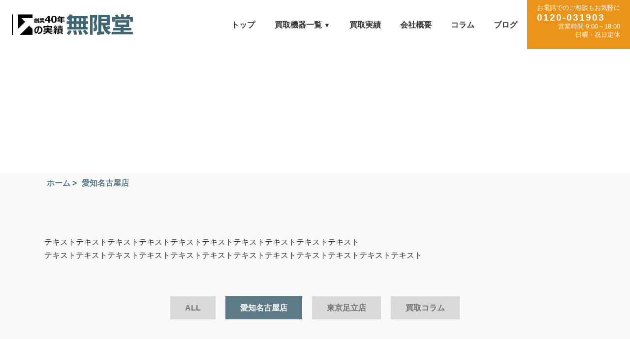

--- FILE ---
content_type: text/html; charset=UTF-8
request_url: https://mugendou-kikai.com/category/nagoya/
body_size: 10220
content:
<!DOCTYPE HTML>
<html lang="ja" prefix="og: http://ogp.me/ns#">
<head>
<meta charset="UTF-8">
	<!-- Global site tag (gtag.js) - Google Analytics -->
<script async src="https://www.googletagmanager.com/gtag/js?id=G-0PQHT0TCJV"></script>
<script>
  window.dataLayer = window.dataLayer || [];
  function gtag(){dataLayer.push(arguments);}
  gtag('js', new Date());

  gtag('config', 'G-0PQHT0TCJV');
</script>


<!-- Global site tag (gtag.js) - Google Analytics -->
<script async src="https://www.googletagmanager.com/gtag/js?id=UA-218474500-1"></script>

<script>
  window.dataLayer = window.dataLayer || [];
  function gtag(){dataLayer.push(arguments);}
  gtag('js', new Date());
  gtag('config', 'UA-218474500-1');
</script>
	<title>中古産業機械の高価買取は無限堂｜愛知名古屋店</title>
  <!-- ここが -->
<meta name="viewport" content="width=device-width,initial-scale=1.0">

		<!-- All in One SEO 4.8.1.1 - aioseo.com -->
	<meta name="robots" content="max-image-preview:large" />
	<link rel="canonical" href="https://mugendou-kikai.com/category/nagoya/" />
	<meta name="generator" content="All in One SEO (AIOSEO) 4.8.1.1" />
		<script type="application/ld+json" class="aioseo-schema">
			{"@context":"https:\/\/schema.org","@graph":[{"@type":"BreadcrumbList","@id":"https:\/\/mugendou-kikai.com\/category\/nagoya\/#breadcrumblist","itemListElement":[{"@type":"ListItem","@id":"https:\/\/mugendou-kikai.com\/#listItem","position":1,"name":"\u5bb6","item":"https:\/\/mugendou-kikai.com\/","nextItem":{"@type":"ListItem","@id":"https:\/\/mugendou-kikai.com\/category\/nagoya\/#listItem","name":"\u611b\u77e5\u540d\u53e4\u5c4b\u5e97"}},{"@type":"ListItem","@id":"https:\/\/mugendou-kikai.com\/category\/nagoya\/#listItem","position":2,"name":"\u611b\u77e5\u540d\u53e4\u5c4b\u5e97","previousItem":{"@type":"ListItem","@id":"https:\/\/mugendou-kikai.com\/#listItem","name":"\u5bb6"}}]},{"@type":"CollectionPage","@id":"https:\/\/mugendou-kikai.com\/category\/nagoya\/#collectionpage","url":"https:\/\/mugendou-kikai.com\/category\/nagoya\/","name":"\u611b\u77e5\u540d\u53e4\u5c4b\u5e97 - \u4e2d\u53e4\u6a5f\u68b0\u30fb\u696d\u52d9\u7528\u6a5f\u68b0\u306e\u8cb7\u53d6\u306f\u7121\u9650\u5802\uff5cLINE\u30fb\u30e1\u30fc\u30eb\u67fb\u5b9a\u53d7\u4ed8\u4e2d\uff01","inLanguage":"ja","isPartOf":{"@id":"https:\/\/mugendou-kikai.com\/#website"},"breadcrumb":{"@id":"https:\/\/mugendou-kikai.com\/category\/nagoya\/#breadcrumblist"}},{"@type":"Organization","@id":"https:\/\/mugendou-kikai.com\/#organization","name":"\u4e2d\u53e4\u6a5f\u68b0\u306e\u8cb7\u53d6\u306f\u7121\u9650\u5802\u3078","url":"https:\/\/mugendou-kikai.com\/"},{"@type":"WebSite","@id":"https:\/\/mugendou-kikai.com\/#website","url":"https:\/\/mugendou-kikai.com\/","name":"\u4e2d\u53e4\u6a5f\u68b0\u306e\u8cb7\u53d6\u306f\u7121\u9650\u5802\u3078","inLanguage":"ja","publisher":{"@id":"https:\/\/mugendou-kikai.com\/#organization"}}]}
		</script>
		<!-- All in One SEO -->

<meta name="keywords" content="" />
<meta name="description" content="" />
<meta name="robots" content="index" />
<meta property="og:title" content="愛知名古屋店" />
<meta property="og:type" content="article" />
<meta property="og:description" content="" />
<meta property="og:url" content="https://mugendou-kikai.com/category/nagoya/" />
<meta property="og:image" content="" />
<meta property="og:locale" content="ja_JP" />
<meta property="og:site_name" content="中古機械・業務用機械の買取は無限堂｜LINE・メール査定受付中！" />
<link href="https://plus.google.com/" rel="publisher" />
<link rel='dns-prefetch' href='//static.addtoany.com' />
<link rel="alternate" type="application/rss+xml" title="中古機械・業務用機械の買取は無限堂｜LINE・メール査定受付中！ &raquo; 愛知名古屋店 カテゴリーのフィード" href="https://mugendou-kikai.com/category/nagoya/feed/" />
		<!-- This site uses the Google Analytics by MonsterInsights plugin v9.11.1 - Using Analytics tracking - https://www.monsterinsights.com/ -->
		<!-- Note: MonsterInsights is not currently configured on this site. The site owner needs to authenticate with Google Analytics in the MonsterInsights settings panel. -->
					<!-- No tracking code set -->
				<!-- / Google Analytics by MonsterInsights -->
		<style id='wp-img-auto-sizes-contain-inline-css' type='text/css'>
img:is([sizes=auto i],[sizes^="auto," i]){contain-intrinsic-size:3000px 1500px}
/*# sourceURL=wp-img-auto-sizes-contain-inline-css */
</style>
<link rel='stylesheet' id='font-awesome-css' href='https://mugendou-kikai.com/wp/wp-content/themes/xeory_extension/lib/css/font-awesome.min.css?ver=6.9' type='text/css' media='all' />
<style id='wp-emoji-styles-inline-css' type='text/css'>

	img.wp-smiley, img.emoji {
		display: inline !important;
		border: none !important;
		box-shadow: none !important;
		height: 1em !important;
		width: 1em !important;
		margin: 0 0.07em !important;
		vertical-align: -0.1em !important;
		background: none !important;
		padding: 0 !important;
	}
/*# sourceURL=wp-emoji-styles-inline-css */
</style>
<style id='wp-block-library-inline-css' type='text/css'>
:root{--wp-block-synced-color:#7a00df;--wp-block-synced-color--rgb:122,0,223;--wp-bound-block-color:var(--wp-block-synced-color);--wp-editor-canvas-background:#ddd;--wp-admin-theme-color:#007cba;--wp-admin-theme-color--rgb:0,124,186;--wp-admin-theme-color-darker-10:#006ba1;--wp-admin-theme-color-darker-10--rgb:0,107,160.5;--wp-admin-theme-color-darker-20:#005a87;--wp-admin-theme-color-darker-20--rgb:0,90,135;--wp-admin-border-width-focus:2px}@media (min-resolution:192dpi){:root{--wp-admin-border-width-focus:1.5px}}.wp-element-button{cursor:pointer}:root .has-very-light-gray-background-color{background-color:#eee}:root .has-very-dark-gray-background-color{background-color:#313131}:root .has-very-light-gray-color{color:#eee}:root .has-very-dark-gray-color{color:#313131}:root .has-vivid-green-cyan-to-vivid-cyan-blue-gradient-background{background:linear-gradient(135deg,#00d084,#0693e3)}:root .has-purple-crush-gradient-background{background:linear-gradient(135deg,#34e2e4,#4721fb 50%,#ab1dfe)}:root .has-hazy-dawn-gradient-background{background:linear-gradient(135deg,#faaca8,#dad0ec)}:root .has-subdued-olive-gradient-background{background:linear-gradient(135deg,#fafae1,#67a671)}:root .has-atomic-cream-gradient-background{background:linear-gradient(135deg,#fdd79a,#004a59)}:root .has-nightshade-gradient-background{background:linear-gradient(135deg,#330968,#31cdcf)}:root .has-midnight-gradient-background{background:linear-gradient(135deg,#020381,#2874fc)}:root{--wp--preset--font-size--normal:16px;--wp--preset--font-size--huge:42px}.has-regular-font-size{font-size:1em}.has-larger-font-size{font-size:2.625em}.has-normal-font-size{font-size:var(--wp--preset--font-size--normal)}.has-huge-font-size{font-size:var(--wp--preset--font-size--huge)}.has-text-align-center{text-align:center}.has-text-align-left{text-align:left}.has-text-align-right{text-align:right}.has-fit-text{white-space:nowrap!important}#end-resizable-editor-section{display:none}.aligncenter{clear:both}.items-justified-left{justify-content:flex-start}.items-justified-center{justify-content:center}.items-justified-right{justify-content:flex-end}.items-justified-space-between{justify-content:space-between}.screen-reader-text{border:0;clip-path:inset(50%);height:1px;margin:-1px;overflow:hidden;padding:0;position:absolute;width:1px;word-wrap:normal!important}.screen-reader-text:focus{background-color:#ddd;clip-path:none;color:#444;display:block;font-size:1em;height:auto;left:5px;line-height:normal;padding:15px 23px 14px;text-decoration:none;top:5px;width:auto;z-index:100000}html :where(.has-border-color){border-style:solid}html :where([style*=border-top-color]){border-top-style:solid}html :where([style*=border-right-color]){border-right-style:solid}html :where([style*=border-bottom-color]){border-bottom-style:solid}html :where([style*=border-left-color]){border-left-style:solid}html :where([style*=border-width]){border-style:solid}html :where([style*=border-top-width]){border-top-style:solid}html :where([style*=border-right-width]){border-right-style:solid}html :where([style*=border-bottom-width]){border-bottom-style:solid}html :where([style*=border-left-width]){border-left-style:solid}html :where(img[class*=wp-image-]){height:auto;max-width:100%}:where(figure){margin:0 0 1em}html :where(.is-position-sticky){--wp-admin--admin-bar--position-offset:var(--wp-admin--admin-bar--height,0px)}@media screen and (max-width:600px){html :where(.is-position-sticky){--wp-admin--admin-bar--position-offset:0px}}

/*# sourceURL=wp-block-library-inline-css */
</style><style id='global-styles-inline-css' type='text/css'>
:root{--wp--preset--aspect-ratio--square: 1;--wp--preset--aspect-ratio--4-3: 4/3;--wp--preset--aspect-ratio--3-4: 3/4;--wp--preset--aspect-ratio--3-2: 3/2;--wp--preset--aspect-ratio--2-3: 2/3;--wp--preset--aspect-ratio--16-9: 16/9;--wp--preset--aspect-ratio--9-16: 9/16;--wp--preset--color--black: #000000;--wp--preset--color--cyan-bluish-gray: #abb8c3;--wp--preset--color--white: #ffffff;--wp--preset--color--pale-pink: #f78da7;--wp--preset--color--vivid-red: #cf2e2e;--wp--preset--color--luminous-vivid-orange: #ff6900;--wp--preset--color--luminous-vivid-amber: #fcb900;--wp--preset--color--light-green-cyan: #7bdcb5;--wp--preset--color--vivid-green-cyan: #00d084;--wp--preset--color--pale-cyan-blue: #8ed1fc;--wp--preset--color--vivid-cyan-blue: #0693e3;--wp--preset--color--vivid-purple: #9b51e0;--wp--preset--gradient--vivid-cyan-blue-to-vivid-purple: linear-gradient(135deg,rgb(6,147,227) 0%,rgb(155,81,224) 100%);--wp--preset--gradient--light-green-cyan-to-vivid-green-cyan: linear-gradient(135deg,rgb(122,220,180) 0%,rgb(0,208,130) 100%);--wp--preset--gradient--luminous-vivid-amber-to-luminous-vivid-orange: linear-gradient(135deg,rgb(252,185,0) 0%,rgb(255,105,0) 100%);--wp--preset--gradient--luminous-vivid-orange-to-vivid-red: linear-gradient(135deg,rgb(255,105,0) 0%,rgb(207,46,46) 100%);--wp--preset--gradient--very-light-gray-to-cyan-bluish-gray: linear-gradient(135deg,rgb(238,238,238) 0%,rgb(169,184,195) 100%);--wp--preset--gradient--cool-to-warm-spectrum: linear-gradient(135deg,rgb(74,234,220) 0%,rgb(151,120,209) 20%,rgb(207,42,186) 40%,rgb(238,44,130) 60%,rgb(251,105,98) 80%,rgb(254,248,76) 100%);--wp--preset--gradient--blush-light-purple: linear-gradient(135deg,rgb(255,206,236) 0%,rgb(152,150,240) 100%);--wp--preset--gradient--blush-bordeaux: linear-gradient(135deg,rgb(254,205,165) 0%,rgb(254,45,45) 50%,rgb(107,0,62) 100%);--wp--preset--gradient--luminous-dusk: linear-gradient(135deg,rgb(255,203,112) 0%,rgb(199,81,192) 50%,rgb(65,88,208) 100%);--wp--preset--gradient--pale-ocean: linear-gradient(135deg,rgb(255,245,203) 0%,rgb(182,227,212) 50%,rgb(51,167,181) 100%);--wp--preset--gradient--electric-grass: linear-gradient(135deg,rgb(202,248,128) 0%,rgb(113,206,126) 100%);--wp--preset--gradient--midnight: linear-gradient(135deg,rgb(2,3,129) 0%,rgb(40,116,252) 100%);--wp--preset--font-size--small: 13px;--wp--preset--font-size--medium: 20px;--wp--preset--font-size--large: 36px;--wp--preset--font-size--x-large: 42px;--wp--preset--spacing--20: 0.44rem;--wp--preset--spacing--30: 0.67rem;--wp--preset--spacing--40: 1rem;--wp--preset--spacing--50: 1.5rem;--wp--preset--spacing--60: 2.25rem;--wp--preset--spacing--70: 3.38rem;--wp--preset--spacing--80: 5.06rem;--wp--preset--shadow--natural: 6px 6px 9px rgba(0, 0, 0, 0.2);--wp--preset--shadow--deep: 12px 12px 50px rgba(0, 0, 0, 0.4);--wp--preset--shadow--sharp: 6px 6px 0px rgba(0, 0, 0, 0.2);--wp--preset--shadow--outlined: 6px 6px 0px -3px rgb(255, 255, 255), 6px 6px rgb(0, 0, 0);--wp--preset--shadow--crisp: 6px 6px 0px rgb(0, 0, 0);}:where(.is-layout-flex){gap: 0.5em;}:where(.is-layout-grid){gap: 0.5em;}body .is-layout-flex{display: flex;}.is-layout-flex{flex-wrap: wrap;align-items: center;}.is-layout-flex > :is(*, div){margin: 0;}body .is-layout-grid{display: grid;}.is-layout-grid > :is(*, div){margin: 0;}:where(.wp-block-columns.is-layout-flex){gap: 2em;}:where(.wp-block-columns.is-layout-grid){gap: 2em;}:where(.wp-block-post-template.is-layout-flex){gap: 1.25em;}:where(.wp-block-post-template.is-layout-grid){gap: 1.25em;}.has-black-color{color: var(--wp--preset--color--black) !important;}.has-cyan-bluish-gray-color{color: var(--wp--preset--color--cyan-bluish-gray) !important;}.has-white-color{color: var(--wp--preset--color--white) !important;}.has-pale-pink-color{color: var(--wp--preset--color--pale-pink) !important;}.has-vivid-red-color{color: var(--wp--preset--color--vivid-red) !important;}.has-luminous-vivid-orange-color{color: var(--wp--preset--color--luminous-vivid-orange) !important;}.has-luminous-vivid-amber-color{color: var(--wp--preset--color--luminous-vivid-amber) !important;}.has-light-green-cyan-color{color: var(--wp--preset--color--light-green-cyan) !important;}.has-vivid-green-cyan-color{color: var(--wp--preset--color--vivid-green-cyan) !important;}.has-pale-cyan-blue-color{color: var(--wp--preset--color--pale-cyan-blue) !important;}.has-vivid-cyan-blue-color{color: var(--wp--preset--color--vivid-cyan-blue) !important;}.has-vivid-purple-color{color: var(--wp--preset--color--vivid-purple) !important;}.has-black-background-color{background-color: var(--wp--preset--color--black) !important;}.has-cyan-bluish-gray-background-color{background-color: var(--wp--preset--color--cyan-bluish-gray) !important;}.has-white-background-color{background-color: var(--wp--preset--color--white) !important;}.has-pale-pink-background-color{background-color: var(--wp--preset--color--pale-pink) !important;}.has-vivid-red-background-color{background-color: var(--wp--preset--color--vivid-red) !important;}.has-luminous-vivid-orange-background-color{background-color: var(--wp--preset--color--luminous-vivid-orange) !important;}.has-luminous-vivid-amber-background-color{background-color: var(--wp--preset--color--luminous-vivid-amber) !important;}.has-light-green-cyan-background-color{background-color: var(--wp--preset--color--light-green-cyan) !important;}.has-vivid-green-cyan-background-color{background-color: var(--wp--preset--color--vivid-green-cyan) !important;}.has-pale-cyan-blue-background-color{background-color: var(--wp--preset--color--pale-cyan-blue) !important;}.has-vivid-cyan-blue-background-color{background-color: var(--wp--preset--color--vivid-cyan-blue) !important;}.has-vivid-purple-background-color{background-color: var(--wp--preset--color--vivid-purple) !important;}.has-black-border-color{border-color: var(--wp--preset--color--black) !important;}.has-cyan-bluish-gray-border-color{border-color: var(--wp--preset--color--cyan-bluish-gray) !important;}.has-white-border-color{border-color: var(--wp--preset--color--white) !important;}.has-pale-pink-border-color{border-color: var(--wp--preset--color--pale-pink) !important;}.has-vivid-red-border-color{border-color: var(--wp--preset--color--vivid-red) !important;}.has-luminous-vivid-orange-border-color{border-color: var(--wp--preset--color--luminous-vivid-orange) !important;}.has-luminous-vivid-amber-border-color{border-color: var(--wp--preset--color--luminous-vivid-amber) !important;}.has-light-green-cyan-border-color{border-color: var(--wp--preset--color--light-green-cyan) !important;}.has-vivid-green-cyan-border-color{border-color: var(--wp--preset--color--vivid-green-cyan) !important;}.has-pale-cyan-blue-border-color{border-color: var(--wp--preset--color--pale-cyan-blue) !important;}.has-vivid-cyan-blue-border-color{border-color: var(--wp--preset--color--vivid-cyan-blue) !important;}.has-vivid-purple-border-color{border-color: var(--wp--preset--color--vivid-purple) !important;}.has-vivid-cyan-blue-to-vivid-purple-gradient-background{background: var(--wp--preset--gradient--vivid-cyan-blue-to-vivid-purple) !important;}.has-light-green-cyan-to-vivid-green-cyan-gradient-background{background: var(--wp--preset--gradient--light-green-cyan-to-vivid-green-cyan) !important;}.has-luminous-vivid-amber-to-luminous-vivid-orange-gradient-background{background: var(--wp--preset--gradient--luminous-vivid-amber-to-luminous-vivid-orange) !important;}.has-luminous-vivid-orange-to-vivid-red-gradient-background{background: var(--wp--preset--gradient--luminous-vivid-orange-to-vivid-red) !important;}.has-very-light-gray-to-cyan-bluish-gray-gradient-background{background: var(--wp--preset--gradient--very-light-gray-to-cyan-bluish-gray) !important;}.has-cool-to-warm-spectrum-gradient-background{background: var(--wp--preset--gradient--cool-to-warm-spectrum) !important;}.has-blush-light-purple-gradient-background{background: var(--wp--preset--gradient--blush-light-purple) !important;}.has-blush-bordeaux-gradient-background{background: var(--wp--preset--gradient--blush-bordeaux) !important;}.has-luminous-dusk-gradient-background{background: var(--wp--preset--gradient--luminous-dusk) !important;}.has-pale-ocean-gradient-background{background: var(--wp--preset--gradient--pale-ocean) !important;}.has-electric-grass-gradient-background{background: var(--wp--preset--gradient--electric-grass) !important;}.has-midnight-gradient-background{background: var(--wp--preset--gradient--midnight) !important;}.has-small-font-size{font-size: var(--wp--preset--font-size--small) !important;}.has-medium-font-size{font-size: var(--wp--preset--font-size--medium) !important;}.has-large-font-size{font-size: var(--wp--preset--font-size--large) !important;}.has-x-large-font-size{font-size: var(--wp--preset--font-size--x-large) !important;}
/*# sourceURL=global-styles-inline-css */
</style>

<style id='classic-theme-styles-inline-css' type='text/css'>
/*! This file is auto-generated */
.wp-block-button__link{color:#fff;background-color:#32373c;border-radius:9999px;box-shadow:none;text-decoration:none;padding:calc(.667em + 2px) calc(1.333em + 2px);font-size:1.125em}.wp-block-file__button{background:#32373c;color:#fff;text-decoration:none}
/*# sourceURL=/wp-includes/css/classic-themes.min.css */
</style>
<link rel='stylesheet' id='toc-screen-css' href='https://mugendou-kikai.com/wp/wp-content/plugins/table-of-contents-plus/screen.min.css?ver=2106' type='text/css' media='all' />
<link rel='stylesheet' id='wp-pagenavi-css' href='https://mugendou-kikai.com/wp/wp-content/plugins/wp-pagenavi/pagenavi-css.css?ver=2.70' type='text/css' media='all' />
<link rel='stylesheet' id='addtoany-css' href='https://mugendou-kikai.com/wp/wp-content/plugins/add-to-any/addtoany.min.css?ver=1.15' type='text/css' media='all' />
<script type="text/javascript" id="addtoany-core-js-before">
/* <![CDATA[ */
window.a2a_config=window.a2a_config||{};a2a_config.callbacks=[];a2a_config.overlays=[];a2a_config.templates={};a2a_localize = {
	Share: "共有",
	Save: "ブックマーク",
	Subscribe: "購読",
	Email: "メール",
	Bookmark: "ブックマーク",
	ShowAll: "すべて表示する",
	ShowLess: "小さく表示する",
	FindServices: "サービスを探す",
	FindAnyServiceToAddTo: "追加するサービスを今すぐ探す",
	PoweredBy: "Powered by",
	ShareViaEmail: "メールでシェアする",
	SubscribeViaEmail: "メールで購読する",
	BookmarkInYourBrowser: "ブラウザにブックマーク",
	BookmarkInstructions: "このページをブックマークするには、 Ctrl+D または \u2318+D を押下。",
	AddToYourFavorites: "お気に入りに追加",
	SendFromWebOrProgram: "任意のメールアドレスまたはメールプログラムから送信",
	EmailProgram: "メールプログラム",
	More: "詳細&#8230;",
	ThanksForSharing: "共有ありがとうございます !",
	ThanksForFollowing: "フォローありがとうございます !"
};


//# sourceURL=addtoany-core-js-before
/* ]]> */
</script>
<script type="text/javascript" async src="https://static.addtoany.com/menu/page.js" id="addtoany-core-js"></script>
<script type="text/javascript" src="https://mugendou-kikai.com/wp/wp-includes/js/jquery/jquery.min.js?ver=3.7.1" id="jquery-core-js"></script>
<script type="text/javascript" src="https://mugendou-kikai.com/wp/wp-includes/js/jquery/jquery-migrate.min.js?ver=3.4.1" id="jquery-migrate-js"></script>
<script type="text/javascript" async src="https://mugendou-kikai.com/wp/wp-content/plugins/add-to-any/addtoany.min.js?ver=1.1" id="addtoany-jquery-js"></script>
<link rel="https://api.w.org/" href="https://mugendou-kikai.com/wp-json/" /><link rel="alternate" title="JSON" type="application/json" href="https://mugendou-kikai.com/wp-json/wp/v2/categories/8" /><link rel="EditURI" type="application/rsd+xml" title="RSD" href="https://mugendou-kikai.com/wp/xmlrpc.php?rsd" />
<meta name="generator" content="WordPress 6.9" />
<meta name="generator" content="Site Kit by Google 1.48.1" />	<style type="text/css" id="xeory_extension-header-css">
	
	
	</style>
	<link rel="icon" href="https://mugendou-kikai.com/wp/wp-content/uploads/2021/12/favicon.png" sizes="32x32" />
<link rel="icon" href="https://mugendou-kikai.com/wp/wp-content/uploads/2021/12/favicon.png" sizes="192x192" />
<link rel="apple-touch-icon" href="https://mugendou-kikai.com/wp/wp-content/uploads/2021/12/favicon.png" />
<meta name="msapplication-TileImage" content="https://mugendou-kikai.com/wp/wp-content/uploads/2021/12/favicon.png" />
<script src="https://ajaxzip3.github.io/ajaxzip3.js"></script>
<link rel="stylesheet" href="https://mugendou-kikai.com/wp/wp-content/themes/xeory_extension/lib/css/common.css">
<link rel="stylesheet" href="https://mugendou-kikai.com/wp/wp-content/themes/xeory_extension/lib/css/style.css">
<link rel="stylesheet" href="https://mugendou-kikai.com/wp/wp-content/themes/xeory_extension/lib/css/pages.css">
<link rel="stylesheet" href="https://mugendou-kikai.com/wp/wp-content/themes/xeory_extension/lib/css/slick.min.css">
<link rel="stylesheet" href="https://mugendou-kikai.com/wp/wp-content/themes/xeory_extension/lib/css/slick-theme.css">
<script type="text/javascript" src="https://mugendou-kikai.com/wp/wp-content/themes/xeory_extension/lib/js/slick.min.js"></script>
<link rel="stylesheet" href="https://cdnjs.cloudflare.com/ajax/libs/Swiper/4.5.0/css/swiper.min.css">
<script src="https://cdnjs.cloudflare.com/ajax/libs/Swiper/4.5.0/js/swiper.min.js"></script>
<!--<script type="text/javascript"> (function (d) { d(function () { d(".dropdown").hover(function () { d(this).children(".dropdown_menu").toggleClass("open", 300) }); if (window.matchMedia("(max-width: 768px)").matches) { d(".dropdown").click(function () { d(this).children(".dropdown_menu").toggleClass("open", 300) }) } else {}});})(jQuery);</script>-->
</head>
<body class="archive category category-nagoya category-8 wp-theme-xeory_extension  default" itemschope="itemscope" itemtype="http://schema.org/WebPage">
	<header id="header" role="banner" itemscope="itemscope" itemtype="http://schema.org/WPHeader">
		<nav class="container">
			<div class="logo"><a href="https://mugendou-kikai.com"><figure><img src="https://mugendou-kikai.com/wp/wp-content/themes/xeory_extension/lib/img/logo.png" alt=創業40年の実績 無限堂"></figure></a></div>
			<div class="navigation">
				<div class="gnav">
					<div class="nav_container">
						<div><a href="https://mugendou-kikai.com">トップ</a></div>
						<div class="dropdown">
							<a href="javascript:void()" style="pointer-events: none;">買取機器一覧 <small>&#x25BC;</small></a>
							<div class="dropdown_menu">
								<div><a href="https://mugendou-kikai.com/car_equipment">自動車設備機械</a></div>
								<div><a href="https://mugendou-kikai.com/craft">工作機械</a></div>
								<div><a href="https://mugendou-kikai.com/agriculture">農業・林業機械</a></div>
								<div><a href="https://mugendou-kikai.com/construction">建設機械・土木機械</a></div>
								<div><a href="https://mugendou-kikai.com/woodworking">木工機械</a></div>
								<div><a href="https://mugendou-kikai.com/industrial">産業機械</a></div>
							</div>
						</div>
						<div><a href="https://mugendou-kikai.com/works">買取実績</a></div>
						<div><a href="https://mugendou-kikai.com/company">会社概要</a></div>
						<div><a href="https://mugendou-kikai.com/column">コラム</a></div>
						<div><a href="https://mugentool.jp/" target="_blank" rel="noreferrer">ブログ</a></div>
						<div class="btn tel">
							<a href="tel:0120031903">
								<div class="midashi">お電話でのご相談もお気軽に</div>
								<div class="num">0120-031903</div>
								<div class="hour">営業時間 9:00～18:00<br>日曜・祝日定休</div>
							</a>
						</div>
					</div>
				</div>
			</div>
			<button id="Menu" class="headerMenu" aria-label="close">
				<b class="headerMenu__txt"><span class="headerMenu__txt-default">Menu</span></b>
				<i class="headerMenu__icon"></i>
			</button>
		</nav>
	</header>
			<div id="footer_fixed">
			<div class="container">
				<div class="btn linesatei">
					<a href="https://lin.ee/i8dnp2L" target="_blank" rel="noreferrer">
						<div class="icon"><img src="https://mugendou-kikai.com/wp/wp-content/themes/xeory_extension/lib/img/footer_icon_1.png" alt=""></div>
						<div class="txt"><span class="fss">スマホで気軽に</span><span class="waku yellow">LINE査定</span></div>
						<span class="sankaku"></span>
					</a>
				</div>
				<div class="btn mail">
					<a href="https://mugendou-kikai.com/contact">
						<div class="icon"><img src="https://mugendou-kikai.com/wp/wp-content/themes/xeory_extension/lib/img/footer_icon_2.png" alt=""></div>
						<div class="txt"><span class="fss">24時間受付中!</span><span class="waku yellow">無料メール査定</span></div>
						<span class="sankaku"></span>
					</a>
				</div>
			</div>
		</div>
<div id="content">
<div class="wrap clearfix">
<div id="main"  role="main" itemprop="mainContentOfPage">
<div class="main-inner">
      <main class="pages">
        <section class="mv">
    			<div class="container">
    				<div class="mv_text">
    					<h1></h1>
    				</div>
    				<div class="image">
                    				</div>
    			</div>
    		</section>
                <div class="page column_list article">
          
  <div class="breadcrumb-area">
    <div class="wrap">
      <ol class="breadcrumb clearfix" itemscope itemtype="https://schema.org/BreadcrumbList" ><li itemscope itemtype="https://schema.org/ListItem" itemprop="itemListElement"><a itemprop="item" href="https://mugendou-kikai.com"><span itemprop="name">ホーム</span></a><meta itemprop="position" content="1"> > </li><li itemscope itemtype="https://schema.org/ListItem" itemprop="itemListElement"><span itemprop="name">愛知名古屋店</span><meta itemprop="position" content="2"></li></ol>    </div>
  </div>
          <p>テキストテキストテキストテキストテキストテキストテキストテキストテキストテキスト<br>
          テキストテキストテキストテキストテキストテキストテキストテキストテキストテキストテキストテキスト</p>
          <div class="menu_list">
            <div><a href="https://mugendou-kikai.com/column">ALL</a></div>
            <div class=current><a href="https://mugendou-kikai.com/category/nagoya/" title="愛知名古屋店">愛知名古屋店</a></div><div class=><a href="https://mugendou-kikai.com/category/adachi/" title="東京足立店">東京足立店</a></div><div class=><a href="https://mugendou-kikai.com/category/%e8%b2%b7%e5%8f%96%e3%82%b3%e3%83%a9%e3%83%a0/" title="買取コラム">買取コラム</a></div>          </div>
            <p>まだ記事がありません。</p>
    </div><!-- /main-inner -->
</div><!-- /main -->
</div><!-- /wrap -->
</div><!-- /content -->
<section class="storeinfo">
  <h2>店舗のご案内</h2>
  <div class="container">
    <div class="shop_container">
      <div class="block">
        <div class="txt">
          <h3>東京足立店</h3>
          <div>
            <address>〒121-0062<span class="db">東京都足立区南花畑5-1-4</span></address>
            <p><b class="db">[ 営業時間 ]</b><span class="db">9:00~18:00<small>（日曜・祝日定休）</small></span></p>
            <p><b class="db">[ TEL ]</b><a href="tel:0358096912">03-5809-6912</a></p>
            <p><b class="db">[ FAX ]</b>03-5809-6914</p>
            <p><b class="db">[ MAIL ]</b><a href="mailto:n-tokyo@mugendou.net">n-tokyo@mugendou.net</a></p>
          </div>
        </div>
      </div>
      <div class="block">
        <div class="txt">
          <h3>東京町田店</h3>
          <div>
            <address>〒194-0003<span class="db">東京都町田市小川7-6-30</span></address>
            <p><b class="db">[ 営業時間 ]</b><span class="db">9:00~18:00<small>（日曜・祝日定休）</small></span></p>
            <p><b class="db">[ TEL ]</b><a href="tel:0427068693">042-706-8693</a></p>
            <p><b class="db">[ FAX ]</b>03-5809-6914</p>
            <p><b class="db">[ MAIL ]</b><a href="mailto:east@mugendou.net">east@mugendou.net</a></p>
          </div>
        </div>
      </div>
      <div class="block">
        <div class="txt">
          <h3 class="aichi">愛知名古屋店</h3>
          <div>
            <address>〒485-0039<span class="db">愛知県小牧市外堀3-139</span></address>
            <p><b class="db">[ 営業時間 ]</b><span class="db">9:00~18:00<small>（日曜・祝日定休）</small></span></p>
            <p><b class="db">[ TEL ]</b><a href="tel:0568736455">0568-73-6455</a></p>
            <p><b class="db">[ FAX ]</b>03-5809-6914</p>
            <p><b class="db">[ MAIL ]</b><a href="mailto:center@mugendou.net">center@mugendou.net</a></p>
          </div>
        </div>
      </div>
      <div class="block">
        <div class="txt">
          <h3 class="osaka">大阪店</h3>
          <div>
            <address>〒564-0043<span class="db">大阪府吹田市南吹田3-3-57</span></address>
            <p><b class="db">[ 営業時間 ]</b><span class="db">9:00~18:00<small>（日曜・祝日定休）</small></span></p>
            <p><b class="db">[ TEL ]</b><a href="tel:0661701670">06-6170-1670</a></p>
            <p><b class="db">[ FAX ]</b>03-5809-6914</p>
            <p><b class="db">[ MAIL ]</b><a href="mailto:west@mugendou.net">west@mugendou.net</a></p>
          </div>
        </div>
      </div>
    </div>
    <figure class="map"><img src="https://mugendou-kikai.com/wp/wp-content/themes/xeory_extension/lib/img/storemap.jpg" alt="無限堂 東京足立店、東京町田店、愛知名古屋店、大阪店の店舗のマップ 地図" "></figure>
  </div>
</section>	<footer>
		<div id="pagetop"><a href="#">▲</a></div>
		<div class="container">
			<div class="logo">
				<a href="https://mugendou-kikai.com">
					<figure><img src="https://mugendou-kikai.com/wp/wp-content/themes/xeory_extension/lib/img/logo.png" alt="創業40年の実績 無限堂" "></figure>
				</a>
				<div class="name">古物商許可証：第541430A19900</div>
			</div>
				<nav class="menus">
					<div class="block">
						<div><a href="https://mugendou-kikai.com/">トップ</a></div>
					</div>
					<div class="block">
						<div><a href="https://mugendou-kikai.com/car_equipment">自動車設備機械</a></div>
						<div><a href="https://mugendou-kikai.com/craft">工作機械</a></div>
						<div><a href="https://mugendou-kikai.com/agriculture">農業・林業機械</a></div>
						<div><a href="https://mugendou-kikai.com/construction">建設・土木機械</a></div>
						<div><a href="https://mugendou-kikai.com/woodworking">木工機械</a></div>
						<div><a href="https://mugendou-kikai.com/industrial">産業機械</a></div>
					</div>
					<div class="block">
						<div><a href="https://mugendou-kikai.com/works">買取実績</a></div>
						<div><a href="https://mugendou-kikai.com/company">会社概要</a></div>
						<div><a href="https://mugendou-kikai.com/column">コラム</a></div>
						<div><a href="https://mugentool.jp/" target="_blank" rel="noreferrer">ブログ</a></div>
						<div><a href="https://mugendou-kikai.com/contact">お問い合わせ</a></div>
					</div>
					<div class="block">
						<div><a href="https://mugendou-kikai.com/order">特定商取引に関する<span class="dpib">法律に基づく表記</span></a></div>
						<div><a href="https://mugendou-kikai.com/privacy">プライバシーポリシー</a></div>
					</div>
				</nav>
		</div>
		<div  class="copyright">
			<div class="container"><small>COPYRIGHT 2021 MUGENDOU.</small></div>
		</div>
	</footer>
<script type="speculationrules">
{"prefetch":[{"source":"document","where":{"and":[{"href_matches":"/*"},{"not":{"href_matches":["/wp/wp-*.php","/wp/wp-admin/*","/wp/wp-content/uploads/*","/wp/wp-content/*","/wp/wp-content/plugins/*","/wp/wp-content/themes/xeory_extension/*","/*\\?(.+)"]}},{"not":{"selector_matches":"a[rel~=\"nofollow\"]"}},{"not":{"selector_matches":".no-prefetch, .no-prefetch a"}}]},"eagerness":"conservative"}]}
</script>
<script src="https://apis.google.com/js/platform.js" async defer>
  {lang: 'ja'}
</script><script type="text/javascript" id="toc-front-js-extra">
/* <![CDATA[ */
var tocplus = {"visibility_show":"\u8868\u793a","visibility_hide":"\u975e\u8868\u793a","width":"Auto"};
//# sourceURL=toc-front-js-extra
/* ]]> */
</script>
<script type="text/javascript" src="https://mugendou-kikai.com/wp/wp-content/plugins/table-of-contents-plus/front.min.js?ver=2106" id="toc-front-js"></script>
<script type="text/javascript" src="https://mugendou-kikai.com/wp/wp-content/themes/xeory_extension/lib/js/app.js?ver=6.9" id="app-js"></script>
<script type="text/javascript" src="https://mugendou-kikai.com/wp/wp-content/themes/xeory_extension/lib/js/jquery.pagetop.js?ver=6.9" id="pagetop-js"></script>
<script type="text/javascript" src="https://mugendou-kikai.com/wp/wp-content/themes/xeory_extension/lib/js/jquery.table-scroll.js?ver=6.9" id="table-scroll-js"></script>
<script id="wp-emoji-settings" type="application/json">
{"baseUrl":"https://s.w.org/images/core/emoji/17.0.2/72x72/","ext":".png","svgUrl":"https://s.w.org/images/core/emoji/17.0.2/svg/","svgExt":".svg","source":{"concatemoji":"https://mugendou-kikai.com/wp/wp-includes/js/wp-emoji-release.min.js?ver=6.9"}}
</script>
<script type="module">
/* <![CDATA[ */
/*! This file is auto-generated */
const a=JSON.parse(document.getElementById("wp-emoji-settings").textContent),o=(window._wpemojiSettings=a,"wpEmojiSettingsSupports"),s=["flag","emoji"];function i(e){try{var t={supportTests:e,timestamp:(new Date).valueOf()};sessionStorage.setItem(o,JSON.stringify(t))}catch(e){}}function c(e,t,n){e.clearRect(0,0,e.canvas.width,e.canvas.height),e.fillText(t,0,0);t=new Uint32Array(e.getImageData(0,0,e.canvas.width,e.canvas.height).data);e.clearRect(0,0,e.canvas.width,e.canvas.height),e.fillText(n,0,0);const a=new Uint32Array(e.getImageData(0,0,e.canvas.width,e.canvas.height).data);return t.every((e,t)=>e===a[t])}function p(e,t){e.clearRect(0,0,e.canvas.width,e.canvas.height),e.fillText(t,0,0);var n=e.getImageData(16,16,1,1);for(let e=0;e<n.data.length;e++)if(0!==n.data[e])return!1;return!0}function u(e,t,n,a){switch(t){case"flag":return n(e,"\ud83c\udff3\ufe0f\u200d\u26a7\ufe0f","\ud83c\udff3\ufe0f\u200b\u26a7\ufe0f")?!1:!n(e,"\ud83c\udde8\ud83c\uddf6","\ud83c\udde8\u200b\ud83c\uddf6")&&!n(e,"\ud83c\udff4\udb40\udc67\udb40\udc62\udb40\udc65\udb40\udc6e\udb40\udc67\udb40\udc7f","\ud83c\udff4\u200b\udb40\udc67\u200b\udb40\udc62\u200b\udb40\udc65\u200b\udb40\udc6e\u200b\udb40\udc67\u200b\udb40\udc7f");case"emoji":return!a(e,"\ud83e\u1fac8")}return!1}function f(e,t,n,a){let r;const o=(r="undefined"!=typeof WorkerGlobalScope&&self instanceof WorkerGlobalScope?new OffscreenCanvas(300,150):document.createElement("canvas")).getContext("2d",{willReadFrequently:!0}),s=(o.textBaseline="top",o.font="600 32px Arial",{});return e.forEach(e=>{s[e]=t(o,e,n,a)}),s}function r(e){var t=document.createElement("script");t.src=e,t.defer=!0,document.head.appendChild(t)}a.supports={everything:!0,everythingExceptFlag:!0},new Promise(t=>{let n=function(){try{var e=JSON.parse(sessionStorage.getItem(o));if("object"==typeof e&&"number"==typeof e.timestamp&&(new Date).valueOf()<e.timestamp+604800&&"object"==typeof e.supportTests)return e.supportTests}catch(e){}return null}();if(!n){if("undefined"!=typeof Worker&&"undefined"!=typeof OffscreenCanvas&&"undefined"!=typeof URL&&URL.createObjectURL&&"undefined"!=typeof Blob)try{var e="postMessage("+f.toString()+"("+[JSON.stringify(s),u.toString(),c.toString(),p.toString()].join(",")+"));",a=new Blob([e],{type:"text/javascript"});const r=new Worker(URL.createObjectURL(a),{name:"wpTestEmojiSupports"});return void(r.onmessage=e=>{i(n=e.data),r.terminate(),t(n)})}catch(e){}i(n=f(s,u,c,p))}t(n)}).then(e=>{for(const n in e)a.supports[n]=e[n],a.supports.everything=a.supports.everything&&a.supports[n],"flag"!==n&&(a.supports.everythingExceptFlag=a.supports.everythingExceptFlag&&a.supports[n]);var t;a.supports.everythingExceptFlag=a.supports.everythingExceptFlag&&!a.supports.flag,a.supports.everything||((t=a.source||{}).concatemoji?r(t.concatemoji):t.wpemoji&&t.twemoji&&(r(t.twemoji),r(t.wpemoji)))});
//# sourceURL=https://mugendou-kikai.com/wp/wp-includes/js/wp-emoji-loader.min.js
/* ]]> */
</script>
<script type="text/javascript" src="https://mugendou-kikai.com/wp/wp-content/themes/xeory_extension/lib/js/common.js"></script>
</body>
</html>

--- FILE ---
content_type: text/css
request_url: https://mugendou-kikai.com/wp/wp-content/themes/xeory_extension/lib/css/style.css
body_size: 10409
content:
@charset "UTF-8";
* {box-sizing: border-box;z-index: 1}
.col-md-8{overflow: hidden;}
body {
  line-height: 1.7;
  color: #333;
  font-family: -apple-system, BlinkMacSystemFont, ClementePD, Helvetica Neue, Arial, Noto Sans, sans-serif;
}
.breadcrumb-area {
  display: block;
  width: 100%;
  padding:0 7%;
  margin:10px auto 40px;
  position: relative;
  width: 100%
}
.breadcrumb {
  margin: 0;
  overflow: hidden;
  font-size:1rem;
  padding: 0;
  line-height: 22px
}
.breadcrumb li {
  float: left;
  color: #5c7b87;
  padding: 0;
  margin: 0 5px;
  position: relative;
  list-style-type: none;
  font-weight: bold;
}
.breadcrumb li:last-child {
  color: #5c7b87;
  white-space: nowrap;
  overflow: hidden;
  text-overflow: ellipsis
}
.breadcrumb li a {
  color: #5c7b87;
  padding-bottom: 2px;
  position: relative;
  min-width: 75pt;
  z-index: 3
}
.breadcrumb li a:hover {
  text-decoration: none !important;
  text-decoration: underline
}
.breadcrumb li a .over {
  font-size: .8rem;
  padding: 0;
  line-height: 1;
  width: 100%;
  letter-spacing: -1px;
  bottom: 27px;
  white-space: nowrap
}
@keyframes a {
  0% {opacity: 0}
  100%{opacity: 1}
}
@-webkit-keyframes a {
  0% {opacity: 0}
  100% {opacity: 1}
}
body:after {
  content: '';
  position: fixed;
  top: 0;
  left: 0;
  width: 100%;
  height: 100%;
  background-color: #fff;
  z-index: 8;
  pointer-events: none;
  opacity: 1;
  animation: fadein-body 3s ease 0s 1 forwards;
}
@keyframes fadein-body {
  0% {opacity: 1;}
  100% {opacity: 0;}
}
body.fadeout:after {
  opacity: 1;
  animation: fadein-keyframes 3s ease 0s 1 forwards;
}
@keyframes fadein-keyframes {
  0% {opacity: 1;}
  100% {opacity: 0;}
}
.pc {display: block}
.sp {display: none !important}
.dn {display: none}
a {text-decoration: none}
img {
  max-width: 100%;
  width: 100%
}
h1 {font-weight: 700}
h1 p {
  line-height: 1;
  display: inline-block;
  margin: 0
}
.article {
  max-width: 100%;
  padding: 0
}
section {
  width: 100%;
  padding:0px 0px 50px;
  max-width: 1440px;
  text-align: center;
  display: block;
  position: relative;
  display: block;
  margin: 0px auto;
}
.page section{
  max-width: initial;
  padding: 7% 7% 2%;
}
.page section.voice{padding: 7% 7% 10%;}
body .cursor__ball {
  position: fixed;
  top: 0;
  left: 0;
  mix-blend-mode: difference;
  z-index: 7
}
body .cursor__ball circle {fill: #f7f8fa}
.mw_wp_form .error,main .formbox table td{text-align: left;}
body .left, body .right {
  height: 100%;
  width: 100%;
  display: flex;
  flex-direction: column;
  justify-content: center;
  align-items: center
}

header .logo .wout_logo, header.fixed .logo .w_logo {display: none}
header.fixed .logo .wout_logo {display: inline-block}
.article.top section.colors h2 {margin-bottom: 30px}
.article.top section.three h2 {margin-bottom: 0}
section .content {
  margin: 50px 0;
  padding: 0 10%
}
.dpib {display: inline-block}
.db {display: block}
.fss {font-size: .9rem}
.fsss {font-size: .8rem}
.fsb {font-size: 1.2rem}
.ml50 {margin-left: 50px}
.mt30 {margin-top: 30px}
.mt75 {margin-left: 75px}
.mb0 {margin-bottom: 0 !important}
.mb20 {margin-bottom: 20px !important}
.mb50 {margin-bottom: 50px !important}
.pb20 {padding-bottom: 20px !important}
.w100 {width: 100%}
.w80 {width: 80%}
.w50 {width: 50%}
.w60 {width: 60%}
.w30 {width: 30%}
.h80 {height: 5pc}
.fwb {font-weight: 700 !important}
.headerMenu {display: none;}
button {
  padding: 10px;
  background: #fff;
  border: 1px solid #282828;
  border-radius: 2px;
  cursor: pointer
}
.h1 {font-weight: 700}
.slick-dots {left: 0}
#pagetop{
  position: fixed;
  bottom:20px;
  right:20px;
  z-index: 10;
  opacity: 0;
  transition: 1s;
}
#pagetop.fixed{opacity: 1;}
#pagetop{
  bottom:15px;
  margin-bottom:90px;
  right:10px;
}
#pagetop a{
  padding:18px 20px;
  font-size: 1.5rem;
  color:#5c7b87;
  background-color: #fff;
  border-radius: 8px;
  border: solid #5c7b87 1px;
  box-shadow: rgba(149, 157, 165, 0.2) 0px 8px 24px;
}
#pagetop a:hover{
  background-color: #5c7b87;
  color: #fff;
}
#nav-container {
  position: fixed;
  height: 100vh;
  width: 100%;
  pointer-events: none;
  top: 0;
  z-index: 9
}
#nav-container .bg {
  position: absolute;
  top: 0;
  left: 0;
  width: 100%;
  height: 100%;
  visibility: hidden;
  opacity: 0;
  transition: .3s;
  background: #000
}
#nav-container .bg.open {
  visibility: visible;
  opacity: .6
}
#nav-container .button {
  position: relative;
  display: flex;
  flex-direction: column;
  justify-content: center;
  z-index: 5;
  -webkit-appearance: none;
  border: 0;
  background: transparent;
  border-radius: 0;
  height: 45px;
  width: 45px;
  cursor: pointer;
  pointer-events: auto;
  margin: 10px 10px 0 0;
  float: right;
  -webkit-tap-highlight-color: rgba(0, 0, 0, 0);
  border-radius: 10px;
  padding: 5px 5px 10px
}
.icon-bar {
  display: block;
  width: 100%;
  height: 2px;
  background: #fff;
  transition: .3s
}
.icon-bar+.icon-bar {margin-top: 5px}
#nav-container .button.open .icon-bar:nth-of-type(1) {transform: translate3d(0, 6px, 0)rotate(30deg)}
#nav-container .button.open .icon-bar:nth-of-type(2) {opacity: 0}
#nav-container .button.open .icon-bar:nth-of-type(3) {transform: translate3d(0, -8px, 0)rotate(-30deg)}
#nav-content {
  margin-top: 0;
  padding: 20px;
  padding-top: 60px;
  position: absolute;
  top: 0;
  left: 0;
  background: #000;
  pointer-events: auto;
  -webkit-tap-highlight-color: rgba(0, 0, 0, 0);
  transition: .5s ease-in-out;
  opacity: 0;
  visibility: hidden
}
#nav-content, #nav-content a .w_logo {
  width: 100%;
  height: 100%
}
#nav-content.open {
  transform: translate(0);
  visibility: visible;
  opacity: 1
}
#nav-content .nav a:after {
  content: '';
  position: absolute;
  top: 0;
  left: 0;
  transform-origin: top right;
  width: 0;
  height: 100%;
  background: #fff;
  transition: width .4s cubic-bezier(1, 0, 0, 1), transform .3scubic-bezier(1, 0, 0, 1).8s
}
#nav-content .nav a {opacity: 0}
#nav-content.open .nav a {
  opacity: 1;
  position: relative
}
#nav-content.open .nav a:after {
  content: '';
  transform: scaleX(0);
  width: 100%
}
#nav-content.open .nav>div:nth-of-type(1) a:after {transition: width 0 cubic-bezier(1, 0, 0, 1), transform .1scubic-bezier(1, 0, 0, 1).6s}
#nav-content.open .nav>div:nth-of-type(2) a:after {transition: width 0 cubic-bezier(1, 0, 0, 1), transform .15scubic-bezier(1, 0, 0, 1).65s}
#nav-content.open .nav>div:nth-of-type(3) a:after {transition: width 0 cubic-bezier(1, 0, 0, 1), transform .17scubic-bezier(1, 0, 0, 1).7s}
#nav-content.open .nav>div:nth-of-type(4) a:after {transition: width 0 cubic-bezier(1, 0, 0, 1), transform .19scubic-bezier(1, 0, 0, 1).75s}
#nav-content.open .nav>div:nth-of-type(5) a:after {transition: width 0 cubic-bezier(1, 0, 0, 1), transform .21scubic-bezier(1, 0, 0, 1).8s}
#nav-content .nav {
  display: flex;
  flex-direction: column;
  flex-wrap: wrap;
  line-height: 3.6;
  padding: 8%
}
#nav-content .nav>div {
  width: 100%;
  text-align: center
}
#nav-content .nav>div a {
  color: #fff;
  font-size: 2em;
  font-weight: 700;
  display: flex;
  justify-content: space-between;
  align-items: center;
  padding: 10px 20px;
  border-bottom: 1px solid #fff;
  line-height: 1.5
}
#nav-content .nav>div a .base {
  width: 50%;
  font-size: .9rem;
  font-family: ClementePD;
  font-weight: 400;
  text-align: left
}
#nav-content .nav>div a .over {
  width: 50%;
  font-size: .7rem;
  padding-left: 20px;
  text-align: left
}
#nav-content .sns_container {
  height: 25px;
  bottom: 5pc;
  width: 70%;
  right: initial;
  flex-direction: row
}
#nav-content .logo {
  width: 35%;
  min-width: 180px;
  padding: 10px 5px;
  background-position: left center;
  position: absolute;
  top: 0;
  left: 10px
}
#nav-content ul {
  height: 100%;
  display: flex;
  flex-direction: column
}
#nav-content li {position: relative}
#nav-content li a {
  padding: 10px 5px;
  display: block;
  text-transform: uppercase;
  transition: color .1s;
  border-bottom: 1px solid #ccc
}
#nav-content li :after {
  position: absolute;
  content: '▶︎';
  right: 5px;
  font-size: .8rem;
}
#nav-content li a:hover {color: #bf7497}
#nav-content li:not(.small)+.small {margin-top: auto}
h2 {font-size: 2.3rem}
h2.ttl {
  position: relative;
  display: inline-block;
  padding: 0 55px;
  letter-spacing: 5px;
  line-height: 1.2
}
h2.ttl .txt {
  display: block;
  font-size: .9rem;
  text-align: center
}
h2.ttl:after, h2.ttl:before {
  content: '';
  position: absolute;
  top: 50%;
  display: inline-block;
  width: 75pt;
  height: 3px;
  background-color: #666
}
h2.ttl:before {left: -70px}
h2.ttl:after {right: -70px}
h2.ttl.orange:after, h2.ttl.orange:before {background-color: #eb9c3c}
h2.ttl.orange .clr {color: #eb9c3c}
h2.ttl.blue:after, h2.ttl.blue:before {background-color: #2aa9d0}
h2.ttl.blue .clr {color: #2aa9d0}
header {
  position: absolute;
  width: 100%;
  top: 0;
  left: 0;
  z-index: 7;
  transition: all .5s;
  background-color: #fff;
  position: fixed;
}
header.fixed {
  position: fixed;
  background-color: #fff
}
header.fixed .gnav .nav .dropdown li a, header.fixed .gnav .nav>div a {color: #000}
header.fixed .gnav .nav .dropdown {background-color: hsla(0, 0, 100%, .8)}
header .container{
  max-width: initial;
  margin: 0 auto;
  display: flex;
  flex-direction: row;
  justify-content: space-between;
  max-width: 1440px;
  height: 100px;
  position: initial;
}
header .logo {
  display: flex;
  align-items: center;
  justify-content: center;
  width: 280px;
  height: 100%;
  z-index: 10;
}
header .logo a {
  width: 90%;
  height: 100%;
  display: flex;
  align-items: center;
  justify-content: center;
}
header .logo a figure{height: auto;}
header .logo a img {width: 100%;}
header .navigation{
  display: flex;
  flex-direction: column;
  width: calc(100% - 300px);
  position: absolute;
  right: 0px;
}
.pages .voice .voice_container .block .txt .prof{
  font-weight: bold;
  margin-bottom: 1em;
}
header .navigation .headnav{
  display: flex;
  flex-direction: row;
  justify-content: flex-end;
  margin:10px 0;
}
header .navigation .headnav>div{
  margin:0px 10px;
  border-radius: 8px;
  padding: 10px 30px;
  color:#fff;
}
header .navigation .headnav>div:last-of-type{margin-right: 0px;}
.btn.line{background-color: #00ad2d !important;}
.btn.form{background-color: #de7300 !important;}
.btn.tel{background-color: #ea9419 !important;}
.btn.satei{background-color: #e74100 !important;}
.btn.link{
  background-color: #0068de;
  border-radius: 5px;
}
.article .btn.link a{
  border-radius: 5px;
  color: #fff;
  font-weight: bold;
}
.article .btn.link a,.article .btn.common a{width: 300px; padding: 15px 0;}
.btn.link:hover,.btn.common:hover,.pages .zisseki_list .list .block .link_block:hover + .image + .ttl + .price + .btn a{background-color: #e74100;}
.article .btn.link a:after{
  content:'';
  border-top: 6px solid transparent;
  border-bottom: 6px solid transparent;
  border-left: 6px solid #fff;
  margin-left: 20px;
  position: relative;
}
.btn a{
  width: 100%;
  height: 100%;
  display:flex;
  align-items: center;
  justify-content: center;
  transition:.3s;
  padding: 10px 10px;
  font-weight: bold;
}
.btn a:hover{opacity: .9;}
.btn.tel a{
  flex-wrap:wrap;
  flex-direction: column;
  font-size: 1.1rem;

}
.btn a .hour{
  display: block;
  font-size: .8rem;
  letter-spacing: 0px;
}
.btn a .hour span{
  margin: 0px 5px;
  font-size: .7rem;
  font-weight: normal;
}
.btn .icon{
  width: 15px;
  margin-right: 5px;
}
.wp-pagenavi{
  padding: 15px 10px;
  width: 100%;
}
.pagenavi,.wp-pagenavi {
  clear: both;
  display: flex;
  align-items: center;
  justify-content: center;
  line-height: 1;
}
.pagenavi .wp-pagenavi {border:none;}
.pagenavi a,.wp-pagenavi a, .wp-pagenavi span {
  text-decoration: none;
  padding: 10px;
  margin: 2px;
  border:none;
  background:#d9d9d9;
  color:#fff;
  transition:.3;
  margin: 0px 5px;
  line-height: 1;
}
.pagenavi a:hover.wp-pagenavi a:hover {
  color:#1b4f3a;
  transition:.3s;
  background:#fff;
}
.pagenavi span.current,.wp-pagenavi span.current {
  font-weight: bold;
  background:#5c7b87;
  color:#fff;
  margin: 2px;
  padding: 10px;
}
.wp-pagenavi .nextpostslink{
  padding-right: 20px;
  position: relative;
  background:#5c7b87;
  color:#fff;
}
.wp-pagenavi .previouspostslink{
  padding-left: 20px;
  position: relative;
  background:#5c7b87;
  color:#fff;
}
.wp-pagenavi .nextpostslink:after{
  content:'';
  width: 0;
  height: 0;
  position: absolute;
  border-style: solid;
  border-width: 5px 0 5px 8.7px;
  border-color: transparent transparent transparent #ffffff;
  top:50%;
  right:5px;
  transform: translate(0%, -50%);
}
.wp-pagenavi .previouspostslink:after{
  content:'';
  position: absolute;
  width: 0;
  height: 0;
  border-style: solid;
  border-width: 5px 8.7px 5px 0;
  border-color: transparent #ffffff transparent transparent;
  top:50%;
  left:5px;
  transform: translate(0%, -50%);
}
header .navigation .gnav{width: 100%;}
header .navigation .gnav .nav_container{
  display: flex;
  justify-content: flex-end;
  flex-direction:row;
  width: 100%;
}
header .navigation .gnav .nav_container > div{
  padding: 0px 2%;
  display: flex;
  align-items: center;
  justify-content: center;
}
header .navigation .gnav .nav_container > div a {
  display: inline-block;
  font-weight: bold;
  white-space: nowrap;
  font-size: min(1.4vw,16px);
}
header .navigation .gnav .nav_container > div:hover a small{color: #ea9419 ;}
header .navigation .gnav .nav_container .dropdown{position: relative;}
header .navigation .gnav .nav_container .dropdown .dropdown_menu{
  position: absolute;
  left: 0px;
  top:80px;
  width: 100%;
  height: 0px;
  transition: .3s;
  flex-direction: column;
  overflow: hidden;
}
header .navigation .gnav .nav_container .dropdown:hover .dropdown_menu{height: 270px;}
header .navigation .gnav .nav_container .dropdown .dropdown_menu >div{text-align: center;}
header .navigation .gnav .nav_container .dropdown .dropdown_menu >div a{
  padding:10px 0px;
  line-height: 1.4;
  background-color: #fff;
  border-bottom:1px solid #666;
  transition: .3s;
  line-height: 1;
  display: block;
}
header .navigation .gnav .nav_container > div a:hover,header .navigation .gnav .nav_container .dropdown .dropdown_menu >div a:hover{color:#ea9419;}
header .navigation .gnav .nav_container > div.btn.tel{
    margin-right: 0px;
    height: 100px;
    padding: 0;
}
header .navigation .gnav .nav_container > div.btn.tel:hover{background-color: #e74100!important;}
header .navigation .gnav .nav_container > div.btn.tel a{
  color:#fff;
  font-weight: normal;
  padding: 5px 20px 0;
}
header .navigation .gnav .nav_container > div.btn.tel a .midashi{
  font-size: .8rem;
  width: 100%;
  text-align: right;
}
header .navigation .gnav .nav_container > div.btn.tel a .num{
  font-weight: bold;
  font-size: 1.2rem;
  letter-spacing: 2px;
  line-height: 1;
  margin: 0px 0px 0px 0px;
}
header .navigation .gnav .nav_container > div.btn.tel a .hour{
  font-size: .8rem;
  display: block;
  text-align:right;
  width: 100%;
  line-height: 1.4;
}
header .gnav .nav>div.current {position: relative}
.article.top img {
  object-fit: cover;
  width: 100%;
  height: 100%;
  margin: auto
}
.mv {
  position: relative;
  height: 70vh;
  background-color: #3b5673;
  margin: 95px auto 0;
  width: 100vw;
  overflow: hidden;
  padding: 0;
}
.mv .main_bg{
  position: absolute;
  left: 0;
  top: 0;
  z-index: -2;
}
.mv .main_bg,.mv .main_bg img{ width: 100%;height: 100%;}
.mv .main_bg img{
  object-fit: cover;
  object-position: center;
}
.mv .container{
  height: 100%;
  max-width: 1200px;
  display: flex;
  align-items: center;
}
.mv .mv_image {
  width: 100%;
  height: 100%;
  object-fit: cover
}
.mv .mv_text {
  text-align: center;
  margin-top:100px;
}
.mv .badges{
  position: absolute;
  right:10px;
  top: 0px;
  width: 300px;
  display: flex;
  flex-direction: row;
  justify-content: space-between;
}
.mv .badges>div{width: 48%;}
.mv .mv_text h1{
  font-size: 40px;
  margin-bottom:.5em;
  font-weight: bold;
  color:#fff;
  line-height: 1.6;
  letter-spacing: 0px;
  text-align: left;
  filter: drop-shadow(0px 0px 5px rgba(0,0,0,0.6));
}
.mv .mv_text h1 span{
  font-size: 72px;
  display: block;
  font-weight: bold;
  letter-spacing: 5px;
  letter-spacing: 0.01em;
}
.mv .mv_text  p.genre{
  background-color: rgba(92,123,135,0.8);
  color:#fff;
  padding: 12px;
  width: 90%;
  font-size: 18px;
  font-weight: normal;
  display: block;
  font-weight: bold;
}
.mv.sub .container .catch_container {
  color: #000;
  width: 100%;
  display: flex;
  align-items: flex-start;
  justify-content: center;
  flex-direction: column;
  line-height: 3;
  position: absolute;
  bottom: 20%;
}
.mv.sub .container .catch_container h1 {
  line-height: 1;
  letter-spacing: 0.1em;
}
.mv.sub .container .catch_container h1 .en {color: #004070;}
.container{
  width: 100%;
  max-width: 1000px;
  margin: 0px auto;
  position: relative;
}
.midashibanner{
  width: 100%;
  max-width: initial;
  height: 15vh;
  padding:10px;
  display: flex;
  align-items: center;
  background-color: #0f3765;
}
.midashibanner .container{
  max-width: 1200px;
  display: flex;
  flex-direction: row;
  justify-content:space-between;
  align-items: center;
}
.midashibanner .txt{
  width: 50%;
  color:#fff;
  text-align: left;
}
.midashibanner .txt img{
  margin-left: -10px;
  max-width: 600px;
}
.midashibanner .txt .midashi{
  font-size: 1.4rem;
  color:#fff;
  font-weight: bold;
  line-height: 1;
}
.midashibanner .txt .foottxt{
  font-size: 2.1rem;
  font-weight: bold;
  line-height: 1;
  margin-top:5px;
}
.midashibanner .txt .foottxt .redline{position: relative;}
.midashibanner .txt .foottxt .redline:after{
  content:'';
  height: 20px;
  width: 100%;
  background-color: #de0a2e;
  z-index: -1;
  position: absolute;
  bottom: 0px;
  transform: skewX(-15deg);
  left: 0;
}
.midashibanner .txt .foottxt .yellow{color:#fff600;}
.midashibanner .btns{
  width: 50%;
  display: flex;
  flex-direction: row;
  justify-content: space-between;
}
.midashibanner .btns .btn{
  width: 48%;
  border-radius: 5px;
  filter: drop-shadow(0px 0px 5px rgba(0,0,0,0.8));
}
.midashibanner .btns .btn.line:hover,.midashibanner .btns .btn.satei:hover{filter: drop-shadow(0px 0px 5px rgba(255,255,255,0.5));}
.midashibanner .btns .btn a {
  font-size: 1.2rem;
  padding:15px;
  font-weight: bold;
  position: relative;
}
.midashibanner .btns .btn a:after {
  content: '';
  border-top: 6px solid transparent;
  border-bottom: 6px solid transparent;
  border-left: 9px solid #fff;
  position: absolute;
  right: 20px;
  top: 40%;
}
section.step{
  background-image:url(../img/step_bg.jpg);
  background-size: cover;
  padding: 7% 7% 5%;
  border-radius: 0px;
  max-width: initial;
  width: 100%;
  height: auto;
  margin:0px auto;
}
section.step h2{
  position: relative;
  background: none !important;
  max-width: 1440px;
  margin: 0px auto 2em !important;
  line-height: 1;
  text-align: left;
  padding: 0px 80px !important;
  left: 0px;
  top:0px;
  font-size: 3rem;
  letter-spacing: 6px;
  color:#fff;
}
section.step h2 span{
  display: inline-block;
  font-size: 4rem;
  margin: 0px 5px;
}
section.step .step_container{
  display: flex;
  justify-content: space-between;
  max-width: 1440px;
  margin: 0px auto;
  padding: 0px 80px;
}
section.step .step_container .block{
  width: 23%;
  color:#fff;
  text-align: left;
  line-height: 1;
}
section.step  .step_container .block .midashi{
  background-color: #fff;
  color: #425962;
  padding: 5px;
  margin: 0 0 20px;
  font-weight: 700;
  min-height: 60px;
  display: flex;
  align-items: center;
}
section.step .step_container .block .midashi span{
  font-size: 2rem;
  display: inline;
  margin: 0px 5px;
}
section.step .step_container .block dd{line-height: 1.3;}
section.step .step_container .block .txt{
  margin-bottom: 5%;
  font-weight: bold;
}
section.step .step_container .block dt{
  margin: 1.5em 0px;
  font-size: 1rem;
  min-height: 90px;
  line-height: 1.4;
  letter-spacing: 2px;
}
section.step .step_container .block p{
  font-size: .9rem;
  line-height: 1.5;
}
.pages .page.item_all.genre section.step{
  margin-bottom:60px;
  padding: 7%;
}
.cta{
  background:none !important;
  padding: 0px;
  box-shadow: none !important;
}
.cta .btn_container{
  display: flex;
  flex-direction: row;
  justify-content:center;
  max-width: 1200px;
  background-color: none;
}
.cta .btn_container .btn{
  background-color: #ccc;
  width: 38%;
  max-width: 400px;
  border-radius: 10px;
  margin: 0px 3%;
}
.cta .btn_container .btn a{
  padding:20px 15px;
  width: 100%;
  color:#fff;
  display: inline-block;
  font-size: 1.5rem;
  letter-spacing: 2px;
}
.cta .btn_container .btn a:after{
  content:'';
  border-top: 8px solid transparent;
  border-bottom: 8px solid transparent;
  border-left: 8px solid #fff;
  margin-left: 20px;
  position: relative;
  position: absolute;
  margin-top: 10px;
}
footer .container{
  display: flex;
  flex-direction: row;
  justify-content: space-between;
  align-items:center;
  max-width: 1440px;
  margin: 40px auto;
}
footer .container figure{
  width: 100%;
  max-width: 300px;
  margin-right: 5%;
}
footer .container .logo .name{font-weight: bold;}
footer .container .menus .block{
  display: flex;
  flex-direction: row;
  justify-content: flex-start;
  flex-wrap: wrap;
}
footer .container .menus .block > div{margin:2px 10px;}
footer .container .menus .block> div a{font-weight: normal;}
footer .copyright{
  background-color: #5c7b87;
  color:#fff;
  padding: 5px;
  margin-bottom:80px;
}
footer .copyright .container{
  margin: 0px auto;
  letter-spacing: 2px;
  font-size: 14px;
  padding: 5px;
  justify-content: center;
}
#footer_fixed{
  position: fixed;
  bottom:0;
  background-color: rgba(0,0,0,.5);
  padding: 10px;
  z-index: 10;
  width: 100%;
  opacity: 0;
  transition: 1s;
  pointer-events: none;
}
#footer_fixed.fixed{
  opacity: 1;
  pointer-events: all;
}
#footer_fixed .container{
  max-width: 1280px;
  width: 100%;
  margin: 0px auto;
  display:flex;
  align-items: center;
  flex-direction: row;
  justify-content:center;
}
#footer_fixed .container .btn{
  position: relative;
  width: 45%;
  max-width: 400px;
  border-radius: 20px;
  margin: 0px 10px;
}
#footer_fixed .container .btn.linesatei a{
  background-color: #00b900;
  color:#fff;
}
#footer_fixed .container .btn.mail a{
  background-color: #208eb8;
  color:#fff;
}
#footer_fixed .container .btn a{
  display: flex;
  flex-direction: row;
  align-items: center;
  justify-content: space-around;
  padding: 10px;
  border-radius: 5px;
  overflow: hidden;
}
#footer_fixed .container .btn a:hover,#footer_fixed .container .btn a:hover div{filter: drop-shadow(0px 0px 5px rgba(255,255,255,0.5));}
#footer_fixed .container .btn a:hover{opacity: 1;}
#footer_fixed .container .btn a .txt{
  text-align: left;
  line-height: 1.2;
}
#footer_fixed .container .btn.linesatei a .txt{background-image: linear-gradient(transparent 70%, #ffe15e 0)}
#footer_fixed .container .btn.mail a .txt{background-image: linear-gradient(transparent 70%, #57c7f2 0)}
#footer_fixed .container .btn a .icon{
  width: 40px;
  height: 40px;
}
#footer_fixed .container .btn a .icon img{
  object-fit: contain;
  width: 100%;
  height: 100%;
}
#footer_fixed .container .btn a .sankaku{
  width: 30px;
  height: 30px;
  position: relative;
}
#footer_fixed .container .btn a .sankaku::before{
  content:'';
  width: 30px;
  height: 30px;
  -webkit-border-radius: 50%;
  border-radius: 50%;
  background: #fff;
  position: absolute;
}
#footer_fixed .container .btn.linesatei a .sankaku::after{
  content:'';
  left: 10px;
  width: 10px;
  height: 10px;
  top: 34%;
  left: 28%;
  border-top: 2px solid #00b900;
  border-right: 2px solid #00b900;
  -webkit-transform: rotate(45deg);
  transform: rotate(45deg);
  position: absolute;
}
#footer_fixed .container .btn.mail a .sankaku::after{
  content:'';
  left: 10px;
  width: 10px;
  height: 10px;
  top: 34%;
  left: 28%;
  border-top: 2px solid #208eb8;
  border-right: 2px solid #208eb8;
  -webkit-transform: rotate(45deg);
  transform: rotate(45deg);
  position: absolute;
}
#footer_fixed .container .btn a .fss{
  font-size: .8rem;
  display: block;
  font-weight: bold;
}
#footer_fixed .container .btn a .waku{
  color:#fff;
  font-size: 1.2rem;
  font-weight: bold;
}
#footer_fixed .container .btn a .waku{text-shadow:1px 0 0 #009200,1px 1px 0 #009200,0 1px 0 #009200,-1px 1px 0 #009200,-1px 0 0 #009200, -1px -1px 0 #009200, 0 -1px 0 #009200, 1px -1px 0 #009200;}
#footer_fixed .container .btn a .waku{text-shadow: 1px 0 0 #096588, 1px 1px 0 #096588, 0 1px 0 #096588, -1px 1px 0 #096588, -1px 0 0 #096588, -1px -1px 0 #096588, 0 -1px 0 #096588, 1px -1px 0 #096588;}
.btns >div a,.btns a{
  padding:20px 15px;
  width: 100%;
  color:#fff;
  display: inline-block;
}
.article h2 {
  font-size: 1.7rem;
  line-height: 1.7;
  padding: 10px 60px;
  color: #fff;
  background-color: #585858;
  text-align: left;
  letter-spacing: 0.1em;
  font-weight: bold;
  position: absolute;
  left:0px;
  top:0px;
  width: 100%;
  border-radius: 5px 5px 0px 0px;
}
.article .column_page h2 span,.column_page .maincontent h3,.column_page .maincontent h3 span {font-size: inherit;}
.column_page .maincontent h3 span:before{display: none;}
.column_page .maincontent{text-align: left;}
.column_page .maincontent img{margin-bottom: 5%;}
.column_page .maincontent h3{
  margin-top: 10%;
  margin-bottom: 3%;
  letter-spacing: 0.08em;
}
.column_page .mv .mv_text h1{
  width: 90%;
  margin: auto;
}
.column_page .maincontent a{
  text-decoration: underline;
  color:blue ;  
}
.article h3 {
  font-size: 2.1rem;
  line-height: 1;
  letter-spacing: 5px;
  color: #000;
  position: relative;
  margin-bottom:60px;
  width: 100%;
  text-align: left;
}
.article h3 span{
  display: inline;
  position: relative;
  padding: 5px;
  font-size: 2.7rem;
}
.article h3 span:before{
  content:'';
  width: 100%;
  height:100%;
  background-color: #ffe15e;
  position: absolute;
  bottom:0px;
  left: 0px;
  z-index: -1;
}
.mv.sub .container .mv_container>div {
  display: flex;
  align-items: center;
  justify-content: center;
  height: 100%
}
.mv .container .mv_container>div img {
  object-fit: cover;
  height: 100%;
  width: 100%;
}
.mv .container .mv_container .copy_container {
  position: relative;
  width: 100%;
  height: 100%;
  z-index: 1
}
.mv .container .catch_container {
  position: absolute;
  left: 5%;
  bottom: 10pc;
  width: 55%;
  font-family: ClementePD;
  color: #fff;
  z-index: 2
}
.mv .container .catch_container .en {
  display: block;
  font-size: 4.5rem;
  font-weight: 500;
  margin: .1em auto;
  line-height: 1
}
.mv .container .catch_container .fss {font-size: 3rem}
.mv .container .catch_container .encap {
  font-size: .9rem;
  letter-spacing: 2px
}
.mv .container .copy {
  position: absolute;
  right: 0;
  top: 50px;
  line-height: 2
}
.mv .container .copy span {
  background-color: #f30;
  color: #fff;
  display: inline;
  padding: 5px
}
.mv .container .copy h2 {
  text-align: left;
  font-size: min(3vw, 48px);
  font-weight: 700;
  letter-spacing: 3px;
  line-height: 1.5;
  color: #fff;
  white-space: nowrap
}
.mv .container .copy h2 br.sp {display: none}
.mv .container .catch_container .catchttl {
  width: 70%;
  max-width: 25pc;
  left: 10px;
  bottom: 10px;
  position: absolute
}
.mv .container .catch_container .catchttl img {object-fit: contain}
.scroll_btn {
  position: fixed;
  left: 50%;
  transform: translate(-50%, -50%);
  -webkit-transform: translate(-50%, -50%);
  -ms-transform: translate(-50%, -50%);
  bottom: -45px
}
.scroll_btn .txt {position: relative}
.scroll_btn .txt p {
  color: #fff;
  position: absolute;
  left: 50%;
  transform: translate(-50%, -50%);
  -webkit-transform: translate(-50%, -50%);
  -ms-transform: translate(-50%, -50%);
  top: -140px;
  font-size: 1rem;
  letter-spacing: .1em
}
.scroll_btn span {
  position: absolute;
  top: -90pt;
  width: 1px;
  height: 5pc;
  background-color: hsla(0, 0, 100%, .3);
  left: 0
}
.scroll_btn span:before {
  position: absolute;
  top: 10px;
  content: '';
  width: 1px;
  height: 5pc;
  background-color: #fff;
  -webkit-animation: b 2s infinite;
  animation: b 2s infinite;
  box-sizing: border-box
}
@-webkit-keyframes b {
  0% {
    -webkit-transform: translate(0, 0);
    opacity: 0
  }
  40% {opacity: 1}
  80% {-webkit-transform: translate(0, 50px)}
  100% {opacity: 0}
}
@keyframes b {
  0% {
    transform: translate(0, 0);
    opacity: 0;
  }
  40% {opacity: 1}
  80% {
    transform: translate(0, 50px);
    top: 5px;
  }
  100% {opacity: 0}
}
.bgwhite {
  background-color: #fff !important;
  border: solid 1px #ccc
}
.bgbeige {background-color: #eedcb3 !important}
.bgbrown {background-color: #644d37 !important}
.bggray {background-color: #ccc !important}
.bgblack {background-color: #000 !important}
.bgother {display: none !important}
.article.top .one .container {
  flex-wrap: wrap;
  padding: 40px 50px 0;
  width: 100%
}
.post-thumbnail{
  width: 80%;
  max-width: 600px;
  margin: 60px auto;
}
.post-content h2{
  background:none;
  position: relative;
  margin:1em auto 1em;
  top:initial;
  left: initial;
  padding: 0px;
  color:#000;
}
@media screen and (min-width:960px) {
  .mv {max-width: 100%}
  .line_banner .qr:before {
    content: "";
    position: absolute;
    top: 0;
    left: 100%;
    width: 0;
    height: 0;
    border-right: 30px solid transparent;
    border-bottom: 10pc solid #fff
  }
}
@media screen and (max-width:1200px) and (min-width:768px) {
  .subpage.works .detail_container .image_slider .slick-slide .image {
    height: auto;
    max-height: 700px
  }
  .article.top .two .container {margin-top: 0}
}
@media screen and (max-height:680px) {
  .mv .container .copy h2 {
    font-size: min(3vw, 48px);
    line-height: 1.6
  }
}
@media screen and (max-width:1024px) {
  .mv.sub {height: 350px}
  .article.sub h2 .en {font-size: 1.2em}
  .article.sub h2 .en:after {
    margin-right: 15px;
    padding-right: 15px
  }
  .article.sub h2 .ja {
    font-size: .9rem;
    line-height: 1.1;
    letter-spacing: 0;
    margin: 0
  }
  .article.sub .vision_cont .block .image {padding: 0}
  .article.sub .vision_cont .block .txt {width: 88%}
  footer .container {
    flex-wrap: wrap;
    margin: 60px auto 0
  }
  footer .info {width: 30%}
  footer .nav {width: 90%}
  footer .contact {
    width: 30%;
    margin-top: 30px
  }
  footer .copy {margin: 20px auto}
  .mv .container .catch_container .catchttl {width: 50%}
  header{
    display: flex;
    justify-content: space-between;
    flex-direction: row;
  }
  .headerMenu {
    display: flex;
    align-items: center;
    padding: 0px 5px;
    background:none;
    border:none;
  }
  .navigation.is-open + .headerMenu .headerMenu__icon::before{
    transform: rotate(-45deg);
    top: 15px;
  }
  .navigation.is-open + .headerMenu .headerMenu__icon::after{
    transform: rotate(45deg);
    top: 15px;
  }
  .headerMenu__icon::before {top: 10px;}
  .headerMenu__icon::after {top: 20px;}
  .headerMenu__txt {
    position: relative;
    margin-right: .8rem;
    font-family: "Montserrat", sans-serif;
    font-size: 1rem;
    font-weight: 700;
    line-height: 1;
  }
  .header.fixed .headerMenu__txt{color:#000;}
  .header.fixed + .globalNavi .globalNavi__inner{background-color: #f8f7f7;}
  .headerMenu__txt-default {
    display: block;
    color:#000;
  }
  .header.fixed .headerMenu__txt-default {color:#000;}
  .headerMenu__txt-close {display: none;}
  .headerMenu__icon {
    position: relative;
    display: block;
    width: 2rem;
    height: 2rem;
  }
  .headerMenu__icon::before, .headerMenu__icon::after {
    position: absolute;
    right: 0;
    left: 0;
    margin: 0;
    display: block;
    width: 100%;
    height: 3px;
    content: "";
    background-color: #000;
    transition: top 300ms 300ms cubic-bezier(0.19, 1, 0.22, 1), bottom 300ms 300ms cubic-bezier(0.19, 1, 0.22, 1), transform 300ms cubic-bezier(0.19, 1, 0.22, 1)
  }
  .header.fixed .headerMenu__icon::before,.header.fixed .headerMenu__icon::after {background-color: #000;}
  header .container{
    height: auto;
    align-items: center;
  }
  header .navigation{
    left: 0;
    top:60px;
    z-index: 490;
    width: 100%;
    height: 0px;
    position: fixed;
    overflow: hidden;
    transition: height 600ms cubic-bezier(0.19, 1, 0.22, 1)
  }
  header .navigation.is-open{height:calc(100vh - 60px);}
  header .navigation .gnav{
    padding-bottom: 30px;
    display: inline-block;
    overflow: auto;
    background-color: #fff;
    filter: drop-shadow(0px 3px 7px rgba(0,0,0,0.3));
  }
  header .navigation .gnav .nav_container {
    flex-direction: column;
    height: 100%;
    justify-content:flex-start;
  }
  header .navigation .gnav .nav_container > div{margin: 20px auto;}
  header .navigation .gnav .nav_container > div a{
    font-size: 1rem;
    margin:0px;
    line-height: 1;
    text-align: center;
  }
  header .navigation .gnav .nav_container .dropdown{
    width: 100%;
    flex-direction: column;
    padding: 0px;
    margin: 0px;
  }
  header .navigation .gnav .nav_container .dropdown a{ padding: 20px 0px;}
  header .navigation .gnav .nav_container .dropdown .dropdown_menu{
    display: flex;
    justify-content: flex-start;
    flex-direction: row;
    flex-wrap: wrap;
    position: relative;
    width: 100%;
    top:0;
  }
  header .navigation .gnav .nav_container .dropdown:hover .dropdown_menu{
    height: 120px;
    width: 90%;
    box-sizing: border-box;
    border-radius: 5px;
    border: solid 1px #5c7b87;
  }
  header .navigation .gnav .nav_container .dropdown .dropdown_menu > div{ width: 50%;}
  header .navigation .gnav .nav_container .dropdown .dropdown_menu >div a{
    border:none;
    background:none;
    color: #666;
    font-weight: normal;
    display: inline-block;
  }
  header .navigation .gnav .nav_container > div.btn.tel{
    width: 90%;
    margin: 0px auto;
    border: none;
    position: relative;
    height: auto;
    border-radius: 5px;
  }
  header .navigation .gnav .nav_container > div.btn.tel a .midashi{text-align: center;}
  header .navigation .gnav .nav_container > div.btn.tel a .hour{text-align: center;}
  header .navigation .gnav .nav_container > div.btn.tel a .hour br{display: none;}
  #footer_fixed .container {flex-direction: column;}
  #footer_fixed .container .btn{
    margin: 0px 0px 10px;
    width: 100%;
  }
  #footer_fixed .container .btn a{
    justify-content: space-between;
    padding: 10px 50px 10px 40px;
  }
  #footer_fixed .container .btn:last-of-type{margin: 0px 0px 0px;}
  #footer_fixed{z-index: 6;}
}
@media screen and (max-width:950px) {
    footer .nav>div {
      height: 100%;
      justify-content: flex-start
    }
    footer .nav .cont {
      justify-content: center;
      padding: 0 20px
    }
    footer .nav .cont a {
      width: 47.61905%;
      text-align: center;
      padding: 0
    }
}
@media screen and (max-width:1440px) {
  .breadcrumb-area {padding: 0px 7% 5%;}
  .column_detail .breadcrumb-area{padding: 0 0 5%;}
  section {
      width: calc(100% - 0px);
      padding: 0px 7% 5%;
      display: block;
      margin: 0px auto;
  }
  header .logo{ margin-left: 10px;}
  footer .container .logo {
    margin-left: 10px;
    width: 280px;
  }
}
@media screen and (max-width:1024px) {
  .article .btn.link a, .article .btn.common a{width: 100%;}
  .breadcrumb{ font-size: 12px;}
  :focus { outline: 0}
  .w80 { width: 100%}
  .pc { display: none !important}
  .sp { display: block !important}
  body { font-size: 16px !important}
  header .navigation .headnav>div {
    margin: 0px 2px;
    padding: 10px 5px;
  }
  header .navigation .headnav {justify-content: space-between;}
  header .headnav {
    padding-right: 0px;
    padding: 5px;
    background-color: rgba(255,255,255,.6);
    position: fixed;
    bottom: 0;
    left: 0;
    width: 100%;
    z-index: 5;
    margin-bottom:0px !important;
  }
  .article h3{
    font-size: 18px;
    line-height: 2;
    width: 100%;
    text-align: left;
    letter-spacing: 2px;
    margin-bottom:50px;
  }
  .article h3 span {
      font-size: 120%;
      padding: 0px;
      display: inline-block;
  }
  .mv .container{width: calc( 100% - 20px);}
  .mv .mv_text { margin-top: 50px;}
  .mv .badges {
    width: 50%;
    top:0px;
  }
  .mv .mv_text h1 {
    font-size: 1.1rem;
    margin:2em 0 1em;
  }
  .mv .mv_text h1 span{ font-size: 1.8rem;}
  .mv .mv_text p.genre{
    font-size: 1rem;
    line-height: 1.3;
    text-align: left;
    width: 100%;
    letter-spacing: 2px;
  }
  .midashibanner { height: 21vh;}
  .midashibanner .container { flex-direction: column;}
  .midashibanner .txt { width: 100%;}
  .midashibanner .txt .midashi { font-size:16px;}
  .midashibanner .txt img { margin-left:0px;}
  .midashibanner .btns{
    width: 100%;
    margin-top:10px;
  }
  .midashibanner .btns .btn a {
    font-size: 1rem;
    letter-spacing: 0px;
  }
  .midashibanner .btns .btn a:after {right: 5px;}
  .midashibanner .txt .foottxt {font-size: 1.4rem;}
  .midashibanner .txt .foottxt .redline:after {height: 10px;}
  .article .btn.link a {padding: 10px 25px;}
  .article .btn.link a:after {
    border-top: 5px solid transparent;
    border-bottom: 5px solid transparent;
    border-left: 5px solid #fff;
    margin-left: 5px;
  }
  .article h2 {
    font-size: 1.2rem;
    padding: 5px;
  }
  .cta{ margin: 30px auto !important;}
  .cta .btn_container {justify-content:space-around;}
  .cta .btn_container .btn { width: 48%;}
  .cta .btn_container .btn a {
    font-size: .8rem;
    letter-spacing: 0px;
    font-weight: bold;
    line-height: 1;
  }
  .cta .btn_container .btn a:after {
    content: '';
    border-top: 5px solid transparent;
    border-bottom: 5px solid transparent;
    border-left: 5px solid #fff;
    margin-left: 7px;
    position: absolute;
    margin-top: 0px;
  }
  footer .container {
    margin: 40px auto;
    flex-direction: column;
  }
  footer .container figure {
    width: 100%;
    max-width: 160px;
    margin: 0px auto;
  }
  footer .container .logo{ text-align: center;}
  footer .container .menus {
    width: 100%;
    padding: 10px 10px;
  }
  footer .container .menus .block{
    justify-content: space-between;
    flex-wrap: wrap;
    margin: 5px 0px;
  }
  footer .container .menus .block > div {
    margin: 2px 0px;
    width: 50%;
    line-height: 1;
    text-align: center;
    height: 40px;
    display: flex;
    align-items: center;
    justify-content: center;
  }
  footer .container .menus .block> div a {
    font-weight: bold;
    line-height: 1.3;
  }
  footer .copyright {
    font-size: .7rem;
    margin-bottom:150px;
  }
  header.fixed .headnav { background-color: #fff}
  header.fixed #nav-container .button .icon-bar { background: #000}
  #nav-container .icon-bar.open { background: #fff !important}
  header .logo {
    width: 35%;
    min-width: 180px;
    padding: 10px 5px;
    margin: 5px 0 5px 5px
  }
  header .logo, header.fixed .logo { background-position: left center}
  header .tel_entry {
    width: 65%;
    min-width: initial;
    justify-content: flex-end
  }
  header .tel_area .icon { width: 20px}
  header .gnav, header .tel_entry .tel_area { display: none}
  header .tel_entry .tel_area a {padding: 0 10px}
  header .tel_entry .tel_area .icon { width: 23px}
  header .tel_entry .tel_area .hour { font-size: 11px}
  header .tel_entry .entry_btn {
    font-size: min(3vw, 1.5rem);
    width: auto;
    min-width: 130px
  }
  .btn a .hour{ display: none;}
  .article .btn.white { display: none}
  #nav-container { display: block}
  #nav-content {
    padding-top: 0;
    display: flex !important;
    align-items: center;
    flex-direction: column;
    justify-content: center;
    padding-bottom: 60px;
  }
  #nav-content a .w_logo { max-width: 270px;}
  #nav-content .nav {
    min-height: 54vh;
    width: 88%;
    margin: 0 auto;
    z-index: 2
  }
  #nav-content .nav>div a { font-size: 1.3rem}
  #nav-content .bgcont {
    position: absolute;
    width: 100%;
    height: 100%;
    background: url(../images/footer_bg.png);
    background-repeat: no-repeat;
    background-position: -50px 90%;
    background-size: 100%;
    opacity: .1;
    z-index: 1
  }
  section .content {
    margin: 10px 0;
    padding: 0 8%
  }
  h2 { font-size: 1.2rem}
  footer .bg {
    left: 0;
    top: 0;
    background-position: -10px -10px
  }
  footer .info {
    width: 100%;
    display: flex;
    justify-content: space-between;
    align-content: center;
    flex-wrap: wrap
  }
  footer .info .adress {
    letter-spacing: 0;
    font-size: .7rem;
    margin: 0 0 10px;
    text-align: center
  }
  footer .info .adress p { text-align: left}
  footer .info .logo {
    max-width: initial;
    width: 60%;
    margin: 0 auto
  }
  footer .info .contact {
    width: 50%;
    min-width: initial;
    margin: 15px 0
  }
  footer .info .adress { width: 100%}
  footer .info .adress p a { color: #fff}
  footer .info .adress a.btn { width: 60%}
  footer .info .nav {
    width: 100%;
    margin: 20px 0;
    line-height: 3
  }
  footer .nav a {
    text-align: left;
    width: 33.33333%;
    margin: 10px 0
  }
  footer .nav>div {
    height: 100%;
    justify-content: flex-start
  }
  footer .nav .cont {
    justify-content: flex-start;
    padding: 0 20px
  }
  footer .nav .cont a {
    width: 47.61905%;
    text-align: left;
    padding: 0
  }
  .breadcrumb li:last-child {max-width: 100px;}
  .breadcrumb li a {
    display: inline-block;
    padding: 0;
    border-bottom: 1px solid #004070;
    min-width: initial;
  }
  .mv {
    height: 60vh;
    margin-top:62px;
  }
  .mv.sub {
    height: 250px;
    margin-top: 55px
  }
  .mv.sub .container {
    display: flex;
    flex-direction: column
  }
  .mv.sub.introduction {
    height: 52vh;
    background-position: 90% bottom;
    background-size: cover;
    margin-bottom: 50px
  }
  .mv.sub.introduction .container { display: block}
  .mv.sub.introduction .image {
    width: 75pt;
    right: 10px;
    top: 30%;
    transform: translate(0, -50%)
  }
  .mv.sub.introduction .container .catch_container {
    position: absolute;
    bottom: 20%;
    overflow: overlay
  }
  .mv .container .copy h2 {
    font-size: min(7vw, 60px);
    margin-right: 5px
  }
  .mv .container .copy h2 br.sp { display: block}
  .mv.sub .container .catch_container {
    width: 100% !important;
    left: 5%;
    position: relative;
    bottom: initial
  }
  .mv .container .catch_encap { margin-top: 50px}
  .mv.sub .container .copy h2 { font-size: min(7vw, 60px)}
  .mv .container .catch_container { width: 100%}
  .mv .container .copy.white { bottom: 39%}
  .mv .container .catch_container .catchttl {
    bottom: 20px;
    left: 15px;
    width: 80%
  }
  .common_container { margin: 35px auto}
  .top .intro {
    padding: 70px 0 150px;
    min-height: initial
  }
  .article.top .one:after {
    width: 45%;
    top: 85px;
    height: calc(100% - 85px)
  }
  .tabmenu .ttl { font-size: 1.4rem}
  .tab-label {
    width: 50%;
    flex: none;
    padding: 15px 0;
    margin: 0
  }
  .tab-content {padding: 0}
  .subpage.colors .tab-label {padding: 10px 0}
  .subpage.colors .colors_container.other .container.slick-slider { padding: 20px 10px}
  .subpage.works .selctmenu .select_container {width: 100%}
  .article .dpf .container {
    padding: 0;
    flex-wrap: wrap
  }
  .article .dpf .container .block .num {
    width: 60px;
    height: 60px;
    font-size: 1.5rem
  }
  .article .dpf .container .block p {margin-top: 1em}
  .article.sub .vision_cont .block .txt p {font-size: 1rem}
  .subpage.about .dpf .container .block {
    max-width: initial;
    width: 100%;
    margin-bottom: 30px
  }
  .subpage.about .dpf .container .block .image { height: 300px}
  .subpage.about .facility { padding: 8% 5%}
  .subpage.about .facility .container .block {
    width: 100%;
    flex-wrap: wrap
  }
  .subpage.about .facility .container .block .txt {
    width: 100%;
    margin-bottom: 30px
  }
  .subpage.about .facility .container .block .txt h2 { margin: 1em 0}
  .subpage.about .facility .container .block:after {
    height: 90%;
    bottom: -20px
  }
  .subpage.about .facility .container .block .image {
    width: 100%;
    padding: 0 10px
  }
  .subpage.colors.detail{ margin-top:0px;}
  .subpage.colors.detail .colorsdetail{ padding:0px 10px;}
  .article.top section.five { padding: 20px}
  section.entry .btn h2 {
    width: 100%;
    height: 70px
  }
  .article .btn a, .article.top .three .container .block .btn { padding: 0}
  section.entry .btn h2 .arrow {
    right: initial;
    left: 50%;
    top: initial;
    bottom: -30px;
    transform: translate(-50%, 0);
    width: 5pc
  }
  .top .introduction { margin-top: 30px}
  h1 {
    font-size: 16px;
    margin: 0
  }
  .mv .container .catch_container .en {
    display: block;
    font-size: 2rem;
    margin: 0
  }
  .mv .container .catch_container .fss { font-size: 2rem}
  .mv .container .catch_container .encap {
    font-size: .7rem;
    line-height: 2;
    margin: 0;
    margin-top: 30px;
    word-wrap: break-word;
    padding-right: 10px;
  }
  .mv .container .catch_container .encap span {
    width: 100%;
    word-wrap: break-word;
    padding-right: 10px
  }
  .mv .container .sns_container { display: none}
  .top .partner.bgleft:before { width: 98%}
  .top .partner.bgleft:after { width: 100%}
  .top .partner .content { flex-wrap: wrap}
  .top .partner .content>div, .article.top .two .container>div { width: 100%}
  .article .cta .container { padding: 50px 4% 5pc}
  .article .cta .container .block { flex-wrap: wrap}
  .article .cta .container .block>div {
    width: 100%;
    border: 1px solid #000;
    margin: 0
  }
  .form form dl {
    padding: 30px 0;
    margin: 0
  }
  .form form dl dt {font-size: .9rem}
  .form form dl dd input[type="text"], .form form dl dd textarea {
    background-color: #eeeeed;
    border: 0
  }
  .form .status {
    width: 100%;
    margin: 0 auto 30px
  }
  .form .status>div { padding: 5px}
  .article .cta .container .block>div a { padding: 20px 25px}
  section.step{ margin: 60px auto;}
  section.step h2 {
    font-size: 1.1rem;
    padding: 0px !important;
    width: 100%;
    margin:30px auto 0!important;
    display: inline-block;
  }
  section.step h2 span {font-size: 2rem;}
  section.step .step_container{
    flex-wrap: wrap;
    flex-direction: column;
    padding: 0px;
  }
  section.step .step_container .block dt{min-height: initial;}
  section.step .step_container .block{
    width: 100%;
    margin-bottom:30px;
  }
  #pagetop{
    bottom:80px;
    right:10px;
    z-index: 1;
    margin-bottom: 80px;
  }
  #pagetop a { padding: 4px 6px;}
}
@media screen and (max-width:500px) {
  footer .copyright .container >div{
    color:#fff;
    font-family: Verdana,"Droid Sans","メイリオ",sans-serif;
    font-size: .7rem;
  }
  .mv .container{width: 100%;}
  section.step h2{margin: 30px auto !important; }
}
@media screen and (max-width:320px) {
  .midashibanner .txt .foottxt { font-size: 1.1rem;}
  .midashibanner .btns .btn a {
    font-size: .8rem;
    padding: 5px;
  }
  .mv { margin-top:60px;}
}

/* ----------------------------------------
* 404
---------------------------------------- */
#post-404 h1 {
  font-size: 40px;
  font-weight: bold;
  padding: 120px;
}

@media screen and (max-width:500px) {
  #post-404 {
  height: 20vh;
    min-height: initial;
    margin: 60px auto 120px;
  }

  #post-404 h1 {
    font-size: 22px;
    padding: 60px 10px;
  }
}